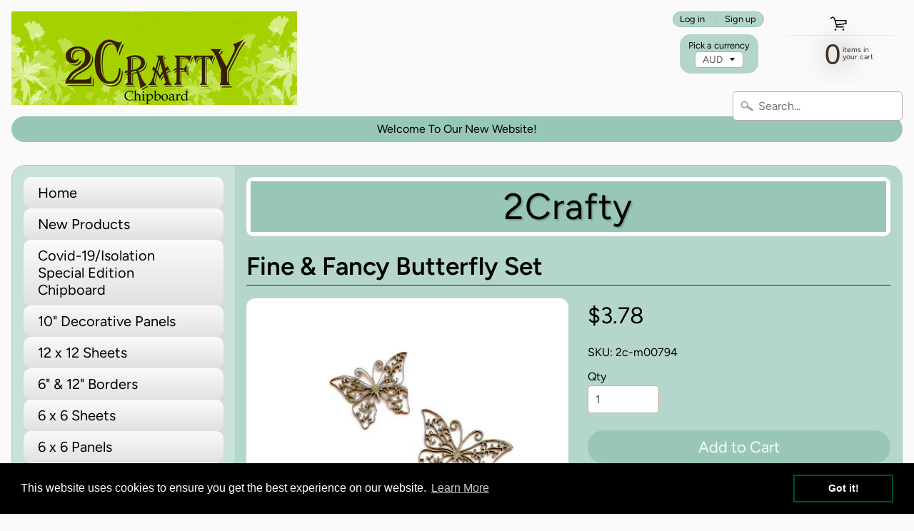

--- FILE ---
content_type: text/html; charset=utf-8
request_url: https://2crafty.com.au/products/fine-fancy-butterfly-set
body_size: 21357
content:
<!DOCTYPE html>
<html class="no-js" lang="en">
<head>
<meta charset="utf-8" />
<meta http-equiv="X-UA-Compatible" content="IE=edge" />  
<meta name="viewport" content="width=device-width, initial-scale=1.0, height=device-height, minimum-scale=1.0, user-scalable=0"> 
  

  <link rel="shortcut icon" href="//2crafty.com.au/cdn/shop/files/2crafy_2_32x32.jpg?v=1675307038" type="image/png">

  

  <link rel="apple-touch-icon" href="//2crafty.com.au/cdn/shop/files/2crafy_2_152x152.jpg?v=1675307038" type="image/png">
 


    <title>Fine &amp; Fancy Butterfly Set | 2CraftyAustralia</title> 





	<meta name="description" content="2Crafty Chipboard - 3pcs, approx. siz 6x4cm for the large." />


<link rel="canonical" href="https://2crafty.com.au/products/fine-fancy-butterfly-set" /> 

<!-- /snippets/social-meta-tags.liquid -->
<meta property="og:site_name" content="2CraftyAustralia">
<meta property="og:url" content="https://2crafty.com.au/products/fine-fancy-butterfly-set">
<meta property="og:title" content="Fine & Fancy Butterfly Set">
<meta property="og:type" content="product">
<meta property="og:description" content="2Crafty Chipboard - 3pcs, approx. siz 6x4cm for the large."><meta property="og:price:amount" content="3.78">
  <meta property="og:price:currency" content="AUD"><meta property="og:image" content="http://2crafty.com.au/cdn/shop/products/2c_fine_and_fancy_butterflies_1024x1024.jpg?v=1675397055">
<meta property="og:image:secure_url" content="https://2crafty.com.au/cdn/shop/products/2c_fine_and_fancy_butterflies_1024x1024.jpg?v=1675397055">

<meta name="twitter:site" content="@">
<meta name="twitter:card" content="summary_large_image">
<meta name="twitter:title" content="Fine & Fancy Butterfly Set">
<meta name="twitter:description" content="2Crafty Chipboard - 3pcs, approx. siz 6x4cm for the large.">


<link href="//2crafty.com.au/cdn/shop/t/3/assets/styles.scss.css?v=151413558135931775331759333101" rel="stylesheet" type="text/css" media="all" />  
  <!-- THIS IS MY CUSTOM CSS -->
  <link href="//2crafty.com.au/cdn/shop/t/3/assets/theme-custom.css?v=95645277422251594881677833456" rel="stylesheet" type="text/css" media="all" />
  <!-- END NEW CODE  -->

<script>
  window.Sunrise = window.Sunrise || {};
  Sunrise.strings = {
    add_to_cart: "Add to Cart",
    sold_out: "Out of stock",
    unavailable: "Unavailable",
    money_format_json: "${{amount}}",
    money_format: "${{amount}}",
    money_with_currency_format_json: "${{amount}} AUD",
    money_with_currency_format: "${{amount}} AUD",
    shop_currency: "AUD",
    locale: "en",
    locale_json: "en",
    customer_accounts_enabled: true,
    customer_logged_in: false
  };
</script>  
  
<!--[if (gt IE 9)|!(IE)]><!--><script src="//2crafty.com.au/cdn/shop/t/3/assets/lazysizes.js?v=11224823923325787921677833456" async="async"></script><!--<![endif]-->
<!--[if lte IE 9]><script src="//2crafty.com.au/cdn/shop/t/3/assets/lazysizes.js?v=11224823923325787921677833456"></script><![endif]-->

  

  
  <script src="//2crafty.com.au/cdn/shop/t/3/assets/vendor.js?v=76736052175140687101677833456" type="text/javascript"></script> 
  <script src="//2crafty.com.au/cdn/shop/t/3/assets/theme.js?v=112154083404489393651677834129" type="text/javascript"></script> 

<!-- "snippets/buddha-megamenu-before.liquid" was not rendered, the associated app was uninstalled -->
  <!-- "snippets/buddha-megamenu.liquid" was not rendered, the associated app was uninstalled -->
  <script>window.performance && window.performance.mark && window.performance.mark('shopify.content_for_header.start');</script><meta id="shopify-digital-wallet" name="shopify-digital-wallet" content="/71542079761/digital_wallets/dialog">
<meta name="shopify-checkout-api-token" content="4cee544f6052ba8e8e7db432efbd4e76">
<meta id="in-context-paypal-metadata" data-shop-id="71542079761" data-venmo-supported="false" data-environment="production" data-locale="en_US" data-paypal-v4="true" data-currency="AUD">
<link rel="alternate" type="application/json+oembed" href="https://2crafty.com.au/products/fine-fancy-butterfly-set.oembed">
<script async="async" src="/checkouts/internal/preloads.js?locale=en-AU"></script>
<script id="apple-pay-shop-capabilities" type="application/json">{"shopId":71542079761,"countryCode":"AU","currencyCode":"AUD","merchantCapabilities":["supports3DS"],"merchantId":"gid:\/\/shopify\/Shop\/71542079761","merchantName":"2CraftyAustralia","requiredBillingContactFields":["postalAddress","email","phone"],"requiredShippingContactFields":["postalAddress","email","phone"],"shippingType":"shipping","supportedNetworks":["visa","masterCard"],"total":{"type":"pending","label":"2CraftyAustralia","amount":"1.00"},"shopifyPaymentsEnabled":true,"supportsSubscriptions":true}</script>
<script id="shopify-features" type="application/json">{"accessToken":"4cee544f6052ba8e8e7db432efbd4e76","betas":["rich-media-storefront-analytics"],"domain":"2crafty.com.au","predictiveSearch":true,"shopId":71542079761,"locale":"en"}</script>
<script>var Shopify = Shopify || {};
Shopify.shop = "2-crafty-australia.myshopify.com";
Shopify.locale = "en";
Shopify.currency = {"active":"AUD","rate":"1.0"};
Shopify.country = "AU";
Shopify.theme = {"name":"Sunrise edited -- WPD","id":144683204881,"schema_name":"Sunrise","schema_version":"6.07.03","theme_store_id":null,"role":"main"};
Shopify.theme.handle = "null";
Shopify.theme.style = {"id":null,"handle":null};
Shopify.cdnHost = "2crafty.com.au/cdn";
Shopify.routes = Shopify.routes || {};
Shopify.routes.root = "/";</script>
<script type="module">!function(o){(o.Shopify=o.Shopify||{}).modules=!0}(window);</script>
<script>!function(o){function n(){var o=[];function n(){o.push(Array.prototype.slice.apply(arguments))}return n.q=o,n}var t=o.Shopify=o.Shopify||{};t.loadFeatures=n(),t.autoloadFeatures=n()}(window);</script>
<script id="shop-js-analytics" type="application/json">{"pageType":"product"}</script>
<script defer="defer" async type="module" src="//2crafty.com.au/cdn/shopifycloud/shop-js/modules/v2/client.init-shop-cart-sync_BN7fPSNr.en.esm.js"></script>
<script defer="defer" async type="module" src="//2crafty.com.au/cdn/shopifycloud/shop-js/modules/v2/chunk.common_Cbph3Kss.esm.js"></script>
<script defer="defer" async type="module" src="//2crafty.com.au/cdn/shopifycloud/shop-js/modules/v2/chunk.modal_DKumMAJ1.esm.js"></script>
<script type="module">
  await import("//2crafty.com.au/cdn/shopifycloud/shop-js/modules/v2/client.init-shop-cart-sync_BN7fPSNr.en.esm.js");
await import("//2crafty.com.au/cdn/shopifycloud/shop-js/modules/v2/chunk.common_Cbph3Kss.esm.js");
await import("//2crafty.com.au/cdn/shopifycloud/shop-js/modules/v2/chunk.modal_DKumMAJ1.esm.js");

  window.Shopify.SignInWithShop?.initShopCartSync?.({"fedCMEnabled":true,"windoidEnabled":true});

</script>
<script>(function() {
  var isLoaded = false;
  function asyncLoad() {
    if (isLoaded) return;
    isLoaded = true;
    var urls = ["https:\/\/cdn.shopify.com\/s\/files\/1\/0715\/4207\/9761\/t\/3\/assets\/booster_eu_cookie_71542079761.js?v=1677833456\u0026shop=2-crafty-australia.myshopify.com"];
    for (var i = 0; i < urls.length; i++) {
      var s = document.createElement('script');
      s.type = 'text/javascript';
      s.async = true;
      s.src = urls[i];
      var x = document.getElementsByTagName('script')[0];
      x.parentNode.insertBefore(s, x);
    }
  };
  if(window.attachEvent) {
    window.attachEvent('onload', asyncLoad);
  } else {
    window.addEventListener('load', asyncLoad, false);
  }
})();</script>
<script id="__st">var __st={"a":71542079761,"offset":39600,"reqid":"6623fec3-dc8f-40c3-a798-d5c9f9fb6719-1769760250","pageurl":"2crafty.com.au\/products\/fine-fancy-butterfly-set","u":"531c4796a692","p":"product","rtyp":"product","rid":8165386977553};</script>
<script>window.ShopifyPaypalV4VisibilityTracking = true;</script>
<script id="captcha-bootstrap">!function(){'use strict';const t='contact',e='account',n='new_comment',o=[[t,t],['blogs',n],['comments',n],[t,'customer']],c=[[e,'customer_login'],[e,'guest_login'],[e,'recover_customer_password'],[e,'create_customer']],r=t=>t.map((([t,e])=>`form[action*='/${t}']:not([data-nocaptcha='true']) input[name='form_type'][value='${e}']`)).join(','),a=t=>()=>t?[...document.querySelectorAll(t)].map((t=>t.form)):[];function s(){const t=[...o],e=r(t);return a(e)}const i='password',u='form_key',d=['recaptcha-v3-token','g-recaptcha-response','h-captcha-response',i],f=()=>{try{return window.sessionStorage}catch{return}},m='__shopify_v',_=t=>t.elements[u];function p(t,e,n=!1){try{const o=window.sessionStorage,c=JSON.parse(o.getItem(e)),{data:r}=function(t){const{data:e,action:n}=t;return t[m]||n?{data:e,action:n}:{data:t,action:n}}(c);for(const[e,n]of Object.entries(r))t.elements[e]&&(t.elements[e].value=n);n&&o.removeItem(e)}catch(o){console.error('form repopulation failed',{error:o})}}const l='form_type',E='cptcha';function T(t){t.dataset[E]=!0}const w=window,h=w.document,L='Shopify',v='ce_forms',y='captcha';let A=!1;((t,e)=>{const n=(g='f06e6c50-85a8-45c8-87d0-21a2b65856fe',I='https://cdn.shopify.com/shopifycloud/storefront-forms-hcaptcha/ce_storefront_forms_captcha_hcaptcha.v1.5.2.iife.js',D={infoText:'Protected by hCaptcha',privacyText:'Privacy',termsText:'Terms'},(t,e,n)=>{const o=w[L][v],c=o.bindForm;if(c)return c(t,g,e,D).then(n);var r;o.q.push([[t,g,e,D],n]),r=I,A||(h.body.append(Object.assign(h.createElement('script'),{id:'captcha-provider',async:!0,src:r})),A=!0)});var g,I,D;w[L]=w[L]||{},w[L][v]=w[L][v]||{},w[L][v].q=[],w[L][y]=w[L][y]||{},w[L][y].protect=function(t,e){n(t,void 0,e),T(t)},Object.freeze(w[L][y]),function(t,e,n,w,h,L){const[v,y,A,g]=function(t,e,n){const i=e?o:[],u=t?c:[],d=[...i,...u],f=r(d),m=r(i),_=r(d.filter((([t,e])=>n.includes(e))));return[a(f),a(m),a(_),s()]}(w,h,L),I=t=>{const e=t.target;return e instanceof HTMLFormElement?e:e&&e.form},D=t=>v().includes(t);t.addEventListener('submit',(t=>{const e=I(t);if(!e)return;const n=D(e)&&!e.dataset.hcaptchaBound&&!e.dataset.recaptchaBound,o=_(e),c=g().includes(e)&&(!o||!o.value);(n||c)&&t.preventDefault(),c&&!n&&(function(t){try{if(!f())return;!function(t){const e=f();if(!e)return;const n=_(t);if(!n)return;const o=n.value;o&&e.removeItem(o)}(t);const e=Array.from(Array(32),(()=>Math.random().toString(36)[2])).join('');!function(t,e){_(t)||t.append(Object.assign(document.createElement('input'),{type:'hidden',name:u})),t.elements[u].value=e}(t,e),function(t,e){const n=f();if(!n)return;const o=[...t.querySelectorAll(`input[type='${i}']`)].map((({name:t})=>t)),c=[...d,...o],r={};for(const[a,s]of new FormData(t).entries())c.includes(a)||(r[a]=s);n.setItem(e,JSON.stringify({[m]:1,action:t.action,data:r}))}(t,e)}catch(e){console.error('failed to persist form',e)}}(e),e.submit())}));const S=(t,e)=>{t&&!t.dataset[E]&&(n(t,e.some((e=>e===t))),T(t))};for(const o of['focusin','change'])t.addEventListener(o,(t=>{const e=I(t);D(e)&&S(e,y())}));const B=e.get('form_key'),M=e.get(l),P=B&&M;t.addEventListener('DOMContentLoaded',(()=>{const t=y();if(P)for(const e of t)e.elements[l].value===M&&p(e,B);[...new Set([...A(),...v().filter((t=>'true'===t.dataset.shopifyCaptcha))])].forEach((e=>S(e,t)))}))}(h,new URLSearchParams(w.location.search),n,t,e,['guest_login'])})(!0,!0)}();</script>
<script integrity="sha256-4kQ18oKyAcykRKYeNunJcIwy7WH5gtpwJnB7kiuLZ1E=" data-source-attribution="shopify.loadfeatures" defer="defer" src="//2crafty.com.au/cdn/shopifycloud/storefront/assets/storefront/load_feature-a0a9edcb.js" crossorigin="anonymous"></script>
<script data-source-attribution="shopify.dynamic_checkout.dynamic.init">var Shopify=Shopify||{};Shopify.PaymentButton=Shopify.PaymentButton||{isStorefrontPortableWallets:!0,init:function(){window.Shopify.PaymentButton.init=function(){};var t=document.createElement("script");t.src="https://2crafty.com.au/cdn/shopifycloud/portable-wallets/latest/portable-wallets.en.js",t.type="module",document.head.appendChild(t)}};
</script>
<script data-source-attribution="shopify.dynamic_checkout.buyer_consent">
  function portableWalletsHideBuyerConsent(e){var t=document.getElementById("shopify-buyer-consent"),n=document.getElementById("shopify-subscription-policy-button");t&&n&&(t.classList.add("hidden"),t.setAttribute("aria-hidden","true"),n.removeEventListener("click",e))}function portableWalletsShowBuyerConsent(e){var t=document.getElementById("shopify-buyer-consent"),n=document.getElementById("shopify-subscription-policy-button");t&&n&&(t.classList.remove("hidden"),t.removeAttribute("aria-hidden"),n.addEventListener("click",e))}window.Shopify?.PaymentButton&&(window.Shopify.PaymentButton.hideBuyerConsent=portableWalletsHideBuyerConsent,window.Shopify.PaymentButton.showBuyerConsent=portableWalletsShowBuyerConsent);
</script>
<script>
  function portableWalletsCleanup(e){e&&e.src&&console.error("Failed to load portable wallets script "+e.src);var t=document.querySelectorAll("shopify-accelerated-checkout .shopify-payment-button__skeleton, shopify-accelerated-checkout-cart .wallet-cart-button__skeleton"),e=document.getElementById("shopify-buyer-consent");for(let e=0;e<t.length;e++)t[e].remove();e&&e.remove()}function portableWalletsNotLoadedAsModule(e){e instanceof ErrorEvent&&"string"==typeof e.message&&e.message.includes("import.meta")&&"string"==typeof e.filename&&e.filename.includes("portable-wallets")&&(window.removeEventListener("error",portableWalletsNotLoadedAsModule),window.Shopify.PaymentButton.failedToLoad=e,"loading"===document.readyState?document.addEventListener("DOMContentLoaded",window.Shopify.PaymentButton.init):window.Shopify.PaymentButton.init())}window.addEventListener("error",portableWalletsNotLoadedAsModule);
</script>

<script type="module" src="https://2crafty.com.au/cdn/shopifycloud/portable-wallets/latest/portable-wallets.en.js" onError="portableWalletsCleanup(this)" crossorigin="anonymous"></script>
<script nomodule>
  document.addEventListener("DOMContentLoaded", portableWalletsCleanup);
</script>

<link id="shopify-accelerated-checkout-styles" rel="stylesheet" media="screen" href="https://2crafty.com.au/cdn/shopifycloud/portable-wallets/latest/accelerated-checkout-backwards-compat.css" crossorigin="anonymous">
<style id="shopify-accelerated-checkout-cart">
        #shopify-buyer-consent {
  margin-top: 1em;
  display: inline-block;
  width: 100%;
}

#shopify-buyer-consent.hidden {
  display: none;
}

#shopify-subscription-policy-button {
  background: none;
  border: none;
  padding: 0;
  text-decoration: underline;
  font-size: inherit;
  cursor: pointer;
}

#shopify-subscription-policy-button::before {
  box-shadow: none;
}

      </style>
<script id="sections-script" data-sections="product-recommendations" defer="defer" src="//2crafty.com.au/cdn/shop/t/3/compiled_assets/scripts.js?v=157"></script>
<script>window.performance && window.performance.mark && window.performance.mark('shopify.content_for_header.end');</script>
<script src="https://cdn.shopify.com/extensions/8d2c31d3-a828-4daf-820f-80b7f8e01c39/nova-eu-cookie-bar-gdpr-4/assets/nova-cookie-app-embed.js" type="text/javascript" defer="defer"></script>
<link href="https://cdn.shopify.com/extensions/8d2c31d3-a828-4daf-820f-80b7f8e01c39/nova-eu-cookie-bar-gdpr-4/assets/nova-cookie.css" rel="stylesheet" type="text/css" media="all">
<link href="https://monorail-edge.shopifysvc.com" rel="dns-prefetch">
<script>(function(){if ("sendBeacon" in navigator && "performance" in window) {try {var session_token_from_headers = performance.getEntriesByType('navigation')[0].serverTiming.find(x => x.name == '_s').description;} catch {var session_token_from_headers = undefined;}var session_cookie_matches = document.cookie.match(/_shopify_s=([^;]*)/);var session_token_from_cookie = session_cookie_matches && session_cookie_matches.length === 2 ? session_cookie_matches[1] : "";var session_token = session_token_from_headers || session_token_from_cookie || "";function handle_abandonment_event(e) {var entries = performance.getEntries().filter(function(entry) {return /monorail-edge.shopifysvc.com/.test(entry.name);});if (!window.abandonment_tracked && entries.length === 0) {window.abandonment_tracked = true;var currentMs = Date.now();var navigation_start = performance.timing.navigationStart;var payload = {shop_id: 71542079761,url: window.location.href,navigation_start,duration: currentMs - navigation_start,session_token,page_type: "product"};window.navigator.sendBeacon("https://monorail-edge.shopifysvc.com/v1/produce", JSON.stringify({schema_id: "online_store_buyer_site_abandonment/1.1",payload: payload,metadata: {event_created_at_ms: currentMs,event_sent_at_ms: currentMs}}));}}window.addEventListener('pagehide', handle_abandonment_event);}}());</script>
<script id="web-pixels-manager-setup">(function e(e,d,r,n,o){if(void 0===o&&(o={}),!Boolean(null===(a=null===(i=window.Shopify)||void 0===i?void 0:i.analytics)||void 0===a?void 0:a.replayQueue)){var i,a;window.Shopify=window.Shopify||{};var t=window.Shopify;t.analytics=t.analytics||{};var s=t.analytics;s.replayQueue=[],s.publish=function(e,d,r){return s.replayQueue.push([e,d,r]),!0};try{self.performance.mark("wpm:start")}catch(e){}var l=function(){var e={modern:/Edge?\/(1{2}[4-9]|1[2-9]\d|[2-9]\d{2}|\d{4,})\.\d+(\.\d+|)|Firefox\/(1{2}[4-9]|1[2-9]\d|[2-9]\d{2}|\d{4,})\.\d+(\.\d+|)|Chrom(ium|e)\/(9{2}|\d{3,})\.\d+(\.\d+|)|(Maci|X1{2}).+ Version\/(15\.\d+|(1[6-9]|[2-9]\d|\d{3,})\.\d+)([,.]\d+|)( \(\w+\)|)( Mobile\/\w+|) Safari\/|Chrome.+OPR\/(9{2}|\d{3,})\.\d+\.\d+|(CPU[ +]OS|iPhone[ +]OS|CPU[ +]iPhone|CPU IPhone OS|CPU iPad OS)[ +]+(15[._]\d+|(1[6-9]|[2-9]\d|\d{3,})[._]\d+)([._]\d+|)|Android:?[ /-](13[3-9]|1[4-9]\d|[2-9]\d{2}|\d{4,})(\.\d+|)(\.\d+|)|Android.+Firefox\/(13[5-9]|1[4-9]\d|[2-9]\d{2}|\d{4,})\.\d+(\.\d+|)|Android.+Chrom(ium|e)\/(13[3-9]|1[4-9]\d|[2-9]\d{2}|\d{4,})\.\d+(\.\d+|)|SamsungBrowser\/([2-9]\d|\d{3,})\.\d+/,legacy:/Edge?\/(1[6-9]|[2-9]\d|\d{3,})\.\d+(\.\d+|)|Firefox\/(5[4-9]|[6-9]\d|\d{3,})\.\d+(\.\d+|)|Chrom(ium|e)\/(5[1-9]|[6-9]\d|\d{3,})\.\d+(\.\d+|)([\d.]+$|.*Safari\/(?![\d.]+ Edge\/[\d.]+$))|(Maci|X1{2}).+ Version\/(10\.\d+|(1[1-9]|[2-9]\d|\d{3,})\.\d+)([,.]\d+|)( \(\w+\)|)( Mobile\/\w+|) Safari\/|Chrome.+OPR\/(3[89]|[4-9]\d|\d{3,})\.\d+\.\d+|(CPU[ +]OS|iPhone[ +]OS|CPU[ +]iPhone|CPU IPhone OS|CPU iPad OS)[ +]+(10[._]\d+|(1[1-9]|[2-9]\d|\d{3,})[._]\d+)([._]\d+|)|Android:?[ /-](13[3-9]|1[4-9]\d|[2-9]\d{2}|\d{4,})(\.\d+|)(\.\d+|)|Mobile Safari.+OPR\/([89]\d|\d{3,})\.\d+\.\d+|Android.+Firefox\/(13[5-9]|1[4-9]\d|[2-9]\d{2}|\d{4,})\.\d+(\.\d+|)|Android.+Chrom(ium|e)\/(13[3-9]|1[4-9]\d|[2-9]\d{2}|\d{4,})\.\d+(\.\d+|)|Android.+(UC? ?Browser|UCWEB|U3)[ /]?(15\.([5-9]|\d{2,})|(1[6-9]|[2-9]\d|\d{3,})\.\d+)\.\d+|SamsungBrowser\/(5\.\d+|([6-9]|\d{2,})\.\d+)|Android.+MQ{2}Browser\/(14(\.(9|\d{2,})|)|(1[5-9]|[2-9]\d|\d{3,})(\.\d+|))(\.\d+|)|K[Aa][Ii]OS\/(3\.\d+|([4-9]|\d{2,})\.\d+)(\.\d+|)/},d=e.modern,r=e.legacy,n=navigator.userAgent;return n.match(d)?"modern":n.match(r)?"legacy":"unknown"}(),u="modern"===l?"modern":"legacy",c=(null!=n?n:{modern:"",legacy:""})[u],f=function(e){return[e.baseUrl,"/wpm","/b",e.hashVersion,"modern"===e.buildTarget?"m":"l",".js"].join("")}({baseUrl:d,hashVersion:r,buildTarget:u}),m=function(e){var d=e.version,r=e.bundleTarget,n=e.surface,o=e.pageUrl,i=e.monorailEndpoint;return{emit:function(e){var a=e.status,t=e.errorMsg,s=(new Date).getTime(),l=JSON.stringify({metadata:{event_sent_at_ms:s},events:[{schema_id:"web_pixels_manager_load/3.1",payload:{version:d,bundle_target:r,page_url:o,status:a,surface:n,error_msg:t},metadata:{event_created_at_ms:s}}]});if(!i)return console&&console.warn&&console.warn("[Web Pixels Manager] No Monorail endpoint provided, skipping logging."),!1;try{return self.navigator.sendBeacon.bind(self.navigator)(i,l)}catch(e){}var u=new XMLHttpRequest;try{return u.open("POST",i,!0),u.setRequestHeader("Content-Type","text/plain"),u.send(l),!0}catch(e){return console&&console.warn&&console.warn("[Web Pixels Manager] Got an unhandled error while logging to Monorail."),!1}}}}({version:r,bundleTarget:l,surface:e.surface,pageUrl:self.location.href,monorailEndpoint:e.monorailEndpoint});try{o.browserTarget=l,function(e){var d=e.src,r=e.async,n=void 0===r||r,o=e.onload,i=e.onerror,a=e.sri,t=e.scriptDataAttributes,s=void 0===t?{}:t,l=document.createElement("script"),u=document.querySelector("head"),c=document.querySelector("body");if(l.async=n,l.src=d,a&&(l.integrity=a,l.crossOrigin="anonymous"),s)for(var f in s)if(Object.prototype.hasOwnProperty.call(s,f))try{l.dataset[f]=s[f]}catch(e){}if(o&&l.addEventListener("load",o),i&&l.addEventListener("error",i),u)u.appendChild(l);else{if(!c)throw new Error("Did not find a head or body element to append the script");c.appendChild(l)}}({src:f,async:!0,onload:function(){if(!function(){var e,d;return Boolean(null===(d=null===(e=window.Shopify)||void 0===e?void 0:e.analytics)||void 0===d?void 0:d.initialized)}()){var d=window.webPixelsManager.init(e)||void 0;if(d){var r=window.Shopify.analytics;r.replayQueue.forEach((function(e){var r=e[0],n=e[1],o=e[2];d.publishCustomEvent(r,n,o)})),r.replayQueue=[],r.publish=d.publishCustomEvent,r.visitor=d.visitor,r.initialized=!0}}},onerror:function(){return m.emit({status:"failed",errorMsg:"".concat(f," has failed to load")})},sri:function(e){var d=/^sha384-[A-Za-z0-9+/=]+$/;return"string"==typeof e&&d.test(e)}(c)?c:"",scriptDataAttributes:o}),m.emit({status:"loading"})}catch(e){m.emit({status:"failed",errorMsg:(null==e?void 0:e.message)||"Unknown error"})}}})({shopId: 71542079761,storefrontBaseUrl: "https://2crafty.com.au",extensionsBaseUrl: "https://extensions.shopifycdn.com/cdn/shopifycloud/web-pixels-manager",monorailEndpoint: "https://monorail-edge.shopifysvc.com/unstable/produce_batch",surface: "storefront-renderer",enabledBetaFlags: ["2dca8a86"],webPixelsConfigList: [{"id":"713064721","configuration":"{\"config\":\"{\\\"pixel_id\\\":\\\"G-CPNXTVH4H6\\\",\\\"gtag_events\\\":[{\\\"type\\\":\\\"purchase\\\",\\\"action_label\\\":\\\"G-CPNXTVH4H6\\\"},{\\\"type\\\":\\\"page_view\\\",\\\"action_label\\\":\\\"G-CPNXTVH4H6\\\"},{\\\"type\\\":\\\"view_item\\\",\\\"action_label\\\":\\\"G-CPNXTVH4H6\\\"},{\\\"type\\\":\\\"search\\\",\\\"action_label\\\":\\\"G-CPNXTVH4H6\\\"},{\\\"type\\\":\\\"add_to_cart\\\",\\\"action_label\\\":\\\"G-CPNXTVH4H6\\\"},{\\\"type\\\":\\\"begin_checkout\\\",\\\"action_label\\\":\\\"G-CPNXTVH4H6\\\"},{\\\"type\\\":\\\"add_payment_info\\\",\\\"action_label\\\":\\\"G-CPNXTVH4H6\\\"}],\\\"enable_monitoring_mode\\\":false}\"}","eventPayloadVersion":"v1","runtimeContext":"OPEN","scriptVersion":"b2a88bafab3e21179ed38636efcd8a93","type":"APP","apiClientId":1780363,"privacyPurposes":[],"dataSharingAdjustments":{"protectedCustomerApprovalScopes":["read_customer_address","read_customer_email","read_customer_name","read_customer_personal_data","read_customer_phone"]}},{"id":"shopify-app-pixel","configuration":"{}","eventPayloadVersion":"v1","runtimeContext":"STRICT","scriptVersion":"0450","apiClientId":"shopify-pixel","type":"APP","privacyPurposes":["ANALYTICS","MARKETING"]},{"id":"shopify-custom-pixel","eventPayloadVersion":"v1","runtimeContext":"LAX","scriptVersion":"0450","apiClientId":"shopify-pixel","type":"CUSTOM","privacyPurposes":["ANALYTICS","MARKETING"]}],isMerchantRequest: false,initData: {"shop":{"name":"2CraftyAustralia","paymentSettings":{"currencyCode":"AUD"},"myshopifyDomain":"2-crafty-australia.myshopify.com","countryCode":"AU","storefrontUrl":"https:\/\/2crafty.com.au"},"customer":null,"cart":null,"checkout":null,"productVariants":[{"price":{"amount":3.78,"currencyCode":"AUD"},"product":{"title":"Fine \u0026 Fancy Butterfly Set","vendor":"2 Crafty","id":"8165386977553","untranslatedTitle":"Fine \u0026 Fancy Butterfly Set","url":"\/products\/fine-fancy-butterfly-set","type":"2 Crafty Chipboard"},"id":"44466370019601","image":{"src":"\/\/2crafty.com.au\/cdn\/shop\/products\/2c_fine_and_fancy_butterflies.jpg?v=1675397055"},"sku":"2c-m00794","title":"Default Title","untranslatedTitle":"Default Title"}],"purchasingCompany":null},},"https://2crafty.com.au/cdn","1d2a099fw23dfb22ep557258f5m7a2edbae",{"modern":"","legacy":""},{"shopId":"71542079761","storefrontBaseUrl":"https:\/\/2crafty.com.au","extensionBaseUrl":"https:\/\/extensions.shopifycdn.com\/cdn\/shopifycloud\/web-pixels-manager","surface":"storefront-renderer","enabledBetaFlags":"[\"2dca8a86\"]","isMerchantRequest":"false","hashVersion":"1d2a099fw23dfb22ep557258f5m7a2edbae","publish":"custom","events":"[[\"page_viewed\",{}],[\"product_viewed\",{\"productVariant\":{\"price\":{\"amount\":3.78,\"currencyCode\":\"AUD\"},\"product\":{\"title\":\"Fine \u0026 Fancy Butterfly Set\",\"vendor\":\"2 Crafty\",\"id\":\"8165386977553\",\"untranslatedTitle\":\"Fine \u0026 Fancy Butterfly Set\",\"url\":\"\/products\/fine-fancy-butterfly-set\",\"type\":\"2 Crafty Chipboard\"},\"id\":\"44466370019601\",\"image\":{\"src\":\"\/\/2crafty.com.au\/cdn\/shop\/products\/2c_fine_and_fancy_butterflies.jpg?v=1675397055\"},\"sku\":\"2c-m00794\",\"title\":\"Default Title\",\"untranslatedTitle\":\"Default Title\"}}]]"});</script><script>
  window.ShopifyAnalytics = window.ShopifyAnalytics || {};
  window.ShopifyAnalytics.meta = window.ShopifyAnalytics.meta || {};
  window.ShopifyAnalytics.meta.currency = 'AUD';
  var meta = {"product":{"id":8165386977553,"gid":"gid:\/\/shopify\/Product\/8165386977553","vendor":"2 Crafty","type":"2 Crafty Chipboard","handle":"fine-fancy-butterfly-set","variants":[{"id":44466370019601,"price":378,"name":"Fine \u0026 Fancy Butterfly Set","public_title":null,"sku":"2c-m00794"}],"remote":false},"page":{"pageType":"product","resourceType":"product","resourceId":8165386977553,"requestId":"6623fec3-dc8f-40c3-a798-d5c9f9fb6719-1769760250"}};
  for (var attr in meta) {
    window.ShopifyAnalytics.meta[attr] = meta[attr];
  }
</script>
<script class="analytics">
  (function () {
    var customDocumentWrite = function(content) {
      var jquery = null;

      if (window.jQuery) {
        jquery = window.jQuery;
      } else if (window.Checkout && window.Checkout.$) {
        jquery = window.Checkout.$;
      }

      if (jquery) {
        jquery('body').append(content);
      }
    };

    var hasLoggedConversion = function(token) {
      if (token) {
        return document.cookie.indexOf('loggedConversion=' + token) !== -1;
      }
      return false;
    }

    var setCookieIfConversion = function(token) {
      if (token) {
        var twoMonthsFromNow = new Date(Date.now());
        twoMonthsFromNow.setMonth(twoMonthsFromNow.getMonth() + 2);

        document.cookie = 'loggedConversion=' + token + '; expires=' + twoMonthsFromNow;
      }
    }

    var trekkie = window.ShopifyAnalytics.lib = window.trekkie = window.trekkie || [];
    if (trekkie.integrations) {
      return;
    }
    trekkie.methods = [
      'identify',
      'page',
      'ready',
      'track',
      'trackForm',
      'trackLink'
    ];
    trekkie.factory = function(method) {
      return function() {
        var args = Array.prototype.slice.call(arguments);
        args.unshift(method);
        trekkie.push(args);
        return trekkie;
      };
    };
    for (var i = 0; i < trekkie.methods.length; i++) {
      var key = trekkie.methods[i];
      trekkie[key] = trekkie.factory(key);
    }
    trekkie.load = function(config) {
      trekkie.config = config || {};
      trekkie.config.initialDocumentCookie = document.cookie;
      var first = document.getElementsByTagName('script')[0];
      var script = document.createElement('script');
      script.type = 'text/javascript';
      script.onerror = function(e) {
        var scriptFallback = document.createElement('script');
        scriptFallback.type = 'text/javascript';
        scriptFallback.onerror = function(error) {
                var Monorail = {
      produce: function produce(monorailDomain, schemaId, payload) {
        var currentMs = new Date().getTime();
        var event = {
          schema_id: schemaId,
          payload: payload,
          metadata: {
            event_created_at_ms: currentMs,
            event_sent_at_ms: currentMs
          }
        };
        return Monorail.sendRequest("https://" + monorailDomain + "/v1/produce", JSON.stringify(event));
      },
      sendRequest: function sendRequest(endpointUrl, payload) {
        // Try the sendBeacon API
        if (window && window.navigator && typeof window.navigator.sendBeacon === 'function' && typeof window.Blob === 'function' && !Monorail.isIos12()) {
          var blobData = new window.Blob([payload], {
            type: 'text/plain'
          });

          if (window.navigator.sendBeacon(endpointUrl, blobData)) {
            return true;
          } // sendBeacon was not successful

        } // XHR beacon

        var xhr = new XMLHttpRequest();

        try {
          xhr.open('POST', endpointUrl);
          xhr.setRequestHeader('Content-Type', 'text/plain');
          xhr.send(payload);
        } catch (e) {
          console.log(e);
        }

        return false;
      },
      isIos12: function isIos12() {
        return window.navigator.userAgent.lastIndexOf('iPhone; CPU iPhone OS 12_') !== -1 || window.navigator.userAgent.lastIndexOf('iPad; CPU OS 12_') !== -1;
      }
    };
    Monorail.produce('monorail-edge.shopifysvc.com',
      'trekkie_storefront_load_errors/1.1',
      {shop_id: 71542079761,
      theme_id: 144683204881,
      app_name: "storefront",
      context_url: window.location.href,
      source_url: "//2crafty.com.au/cdn/s/trekkie.storefront.c59ea00e0474b293ae6629561379568a2d7c4bba.min.js"});

        };
        scriptFallback.async = true;
        scriptFallback.src = '//2crafty.com.au/cdn/s/trekkie.storefront.c59ea00e0474b293ae6629561379568a2d7c4bba.min.js';
        first.parentNode.insertBefore(scriptFallback, first);
      };
      script.async = true;
      script.src = '//2crafty.com.au/cdn/s/trekkie.storefront.c59ea00e0474b293ae6629561379568a2d7c4bba.min.js';
      first.parentNode.insertBefore(script, first);
    };
    trekkie.load(
      {"Trekkie":{"appName":"storefront","development":false,"defaultAttributes":{"shopId":71542079761,"isMerchantRequest":null,"themeId":144683204881,"themeCityHash":"2549662448429966710","contentLanguage":"en","currency":"AUD","eventMetadataId":"c112508b-d96f-4319-b82f-7e21d1458b8f"},"isServerSideCookieWritingEnabled":true,"monorailRegion":"shop_domain","enabledBetaFlags":["65f19447","b5387b81"]},"Session Attribution":{},"S2S":{"facebookCapiEnabled":false,"source":"trekkie-storefront-renderer","apiClientId":580111}}
    );

    var loaded = false;
    trekkie.ready(function() {
      if (loaded) return;
      loaded = true;

      window.ShopifyAnalytics.lib = window.trekkie;

      var originalDocumentWrite = document.write;
      document.write = customDocumentWrite;
      try { window.ShopifyAnalytics.merchantGoogleAnalytics.call(this); } catch(error) {};
      document.write = originalDocumentWrite;

      window.ShopifyAnalytics.lib.page(null,{"pageType":"product","resourceType":"product","resourceId":8165386977553,"requestId":"6623fec3-dc8f-40c3-a798-d5c9f9fb6719-1769760250","shopifyEmitted":true});

      var match = window.location.pathname.match(/checkouts\/(.+)\/(thank_you|post_purchase)/)
      var token = match? match[1]: undefined;
      if (!hasLoggedConversion(token)) {
        setCookieIfConversion(token);
        window.ShopifyAnalytics.lib.track("Viewed Product",{"currency":"AUD","variantId":44466370019601,"productId":8165386977553,"productGid":"gid:\/\/shopify\/Product\/8165386977553","name":"Fine \u0026 Fancy Butterfly Set","price":"3.78","sku":"2c-m00794","brand":"2 Crafty","variant":null,"category":"2 Crafty Chipboard","nonInteraction":true,"remote":false},undefined,undefined,{"shopifyEmitted":true});
      window.ShopifyAnalytics.lib.track("monorail:\/\/trekkie_storefront_viewed_product\/1.1",{"currency":"AUD","variantId":44466370019601,"productId":8165386977553,"productGid":"gid:\/\/shopify\/Product\/8165386977553","name":"Fine \u0026 Fancy Butterfly Set","price":"3.78","sku":"2c-m00794","brand":"2 Crafty","variant":null,"category":"2 Crafty Chipboard","nonInteraction":true,"remote":false,"referer":"https:\/\/2crafty.com.au\/products\/fine-fancy-butterfly-set"});
      }
    });


        var eventsListenerScript = document.createElement('script');
        eventsListenerScript.async = true;
        eventsListenerScript.src = "//2crafty.com.au/cdn/shopifycloud/storefront/assets/shop_events_listener-3da45d37.js";
        document.getElementsByTagName('head')[0].appendChild(eventsListenerScript);

})();</script>
<script
  defer
  src="https://2crafty.com.au/cdn/shopifycloud/perf-kit/shopify-perf-kit-3.1.0.min.js"
  data-application="storefront-renderer"
  data-shop-id="71542079761"
  data-render-region="gcp-us-central1"
  data-page-type="product"
  data-theme-instance-id="144683204881"
  data-theme-name="Sunrise"
  data-theme-version="6.07.03"
  data-monorail-region="shop_domain"
  data-resource-timing-sampling-rate="10"
  data-shs="true"
  data-shs-beacon="true"
  data-shs-export-with-fetch="true"
  data-shs-logs-sample-rate="1"
  data-shs-beacon-endpoint="https://2crafty.com.au/api/collect"
></script>
</head>

<body id="product" data-curr-format="${{amount}}" data-shop-currency="AUD">
  <!-- "snippets/buddha-megamenu-wireframe.liquid" was not rendered, the associated app was uninstalled -->
  <div id="site-wrap">
    <header id="header" class="clearfix" role="banner">  
      <div id="shopify-section-header" class="shopify-section"><style>
#header .logo.img-logo a{max-width:400px;display:inline-block;line-height:1;vertical-align:bottom;} 
#header .logo.img-logo,#header .logo.img-logo h1{font-size:1em;}
.logo.textonly h1,.logo.textonly a{font-size:20px;line-height:1;} 
.logo.textonly a{display:inline-block;}
.top-menu a{font-size:14px;}
.logo.show-header-text{text-align:right;overflow:hidden;}
.logo.show-header-text .logo-wrap{float:left;text-align:left;width:auto;max-width:50%;}
.logo.show-header-text img{max-height:200px;}
.header-text{width:50%;max-width:50%;display:inline-block;padding:10px;text-align:right;}
.header-text p{color:#333333;margin:0;font-size:14px;line-height:1.2;}
.flexbox.flexwrap .logo.show-header-text,
.no-js .logo.show-header-text{display:flex;align-items:center;justify-content:center;}
.flexbox.flexwrap .logo.show-header-text .header-text,
.no-js .logo.show-header-text .header-text{max-width:100%;flex:1 1 auto;}
#header .announcement-bar{margin:1em 0 1em 0;border-radius:20px;line-height:1;background:#98c7ba;color:#000000;padding:10px;font-size:16px;width:100%;}
#header .announcement-bar a{color:#000000;}
@media (min-width: 30em){
.header-text p{font-size:16px;}
}
@media (max-width: 30em){
#header .announcement-bar{display:none;}
}
@media (min-width: 50em){
.header-text{text-align:center;}
.logo.textonly h1,.logo.textonly a{font-size:48px;}
.logo.textonly a{display:inline-block;padding:0.15em 0;}
}
</style>

<div class="row clearfix">
  <div class="logo img-logo">
      
    <div class='logo-wrap'>
    <a class="newfont" href="/" title="2CraftyAustralia">
    
      
      <img src="//2crafty.com.au/cdn/shop/files/2crafy_1_400x.jpg?v=1675306522"
      srcset="//2crafty.com.au/cdn/shop/files/2crafy_1_400x.jpg?v=1675306522 1x, //2crafty.com.au/cdn/shop/files/2crafy_1_400x@2x.jpg?v=1675306522 2x"
      alt="2CraftyAustralia"
      itemprop="logo">
    
    </a>
    </div>  
    
  </div>

  
    <div class="login-top hide-mobile">
      
        <a href="/account/login">Log in</a> | <a href="/account/register">Sign up</a>
                  
    </div>
             

  <div class="cart-info hide-mobile">
    <a href="/cart"><em>0</em> <span>items in your cart</span></a>
  </div>
  
</div>


  
    <div class="announcement-bar">
      
      <span>Welcome To Our New Website!</span>
      
    </div>
  












<nav class="off-canvas-navigation show-mobile newfont js">
  <a href="#menu" class="menu-button"><svg xmlns="http://www.w3.org/2000/svg" width="24" height="24" viewBox="0 0 24 24"><path d="M24 6h-24v-4h24v4zm0 4h-24v4h24v-4zm0 8h-24v4h24v-4z"/></svg>
<span> Menu</span></a>         
  
    <a href="/account" class="menu-user"><svg xmlns="http://www.w3.org/2000/svg" width="24" height="24" viewBox="0 0 24 24"><path d="M20.822 18.096c-3.439-.794-6.64-1.49-5.09-4.418 4.72-8.912 1.251-13.678-3.732-13.678-5.082 0-8.464 4.949-3.732 13.678 1.597 2.945-1.725 3.641-5.09 4.418-3.073.71-3.188 2.236-3.178 4.904l.004 1h23.99l.004-.969c.012-2.688-.092-4.222-3.176-4.935z"/></svg>
<span> Account</span></a>        
  
  <a href="/cart" class="menu-cart"><svg xmlns="http://www.w3.org/2000/svg" width="24" height="24" viewBox="0 0 24 24"><path d="M10 19.5c0 .829-.672 1.5-1.5 1.5s-1.5-.671-1.5-1.5c0-.828.672-1.5 1.5-1.5s1.5.672 1.5 1.5zm3.5-1.5c-.828 0-1.5.671-1.5 1.5s.672 1.5 1.5 1.5 1.5-.671 1.5-1.5c0-.828-.672-1.5-1.5-1.5zm1.336-5l1.977-7h-16.813l2.938 7h11.898zm4.969-10l-3.432 12h-12.597l.839 2h13.239l3.474-12h1.929l.743-2h-4.195z"/></svg>
 <span> Cart</span></a>  
  <a href="/search" class="menu-search"><svg xmlns="http://www.w3.org/2000/svg" width="24" height="24" viewBox="0 0 24 24"><path d="M23.111 20.058l-4.977-4.977c.965-1.52 1.523-3.322 1.523-5.251 0-5.42-4.409-9.83-9.829-9.83-5.42 0-9.828 4.41-9.828 9.83s4.408 9.83 9.829 9.83c1.834 0 3.552-.505 5.022-1.383l5.021 5.021c2.144 2.141 5.384-1.096 3.239-3.24zm-20.064-10.228c0-3.739 3.043-6.782 6.782-6.782s6.782 3.042 6.782 6.782-3.043 6.782-6.782 6.782-6.782-3.043-6.782-6.782zm2.01-1.764c1.984-4.599 8.664-4.066 9.922.749-2.534-2.974-6.993-3.294-9.922-.749z"/></svg>
</a>
  
    <a href="#currency" class="menu-currency"><span>AUD</span></a>
  
</nav> 

<div id="header-search">
  <form role="search" method="get" action="/search" class="search-form">
      <fieldset>
      <input type="text" placeholder="Search..." name="q" id="search-input">
      <button type="submit" class="button">Search</button>
      </fieldset>
  </form> 
</div>


</div>
      
<div class="curr-switcher js">
<label for="currencies">Pick a currency</label>
<select id="currencies" name="currencies">
  
  
  <option value="AUD">AUD</option>
  
    
    <option value="GBP">GBP</option>
    
  
    
    <option value="CAD">CAD</option>
    
  
    
    <option value="USD">USD</option>
    
  
    
    <option value="EUR">EUR</option>
    
  
</select>
<span class="close-currency-box">X</span>
</div>


    </header>

    <div id="content">
      <div id="shopify-section-sidebar" class="shopify-section">
<style>
  #side-menu a.newfont{font-size:20px;}
</style>
<section role="complementary" id="sidebar" data-menuchosen="main-menu" data-section-id="sidebar" data-section-type="sidebar" data-keep-open="true">
  <nav id="menu" role="navigation" aria-labelledby="Side menu">
    <form role="search" method="get" action="/search" class="search-form">
      <fieldset>
      <input type="text" placeholder="Search..." name="q" id="search-input">
      <button type="submit" class="button">Search</button>
      </fieldset>
    </form>          

    <ul id="side-menu">
    



   <div class="original-menu">
      
        <li class="">
          <a class="newfont" href="/">Home</a>
          
        </li> 
      
        <li class="">
          <a class="newfont" href="/collections/new-products">New Products</a>
          
        </li> 
      
        <li class="">
          <a class="newfont" href="/collections/covid-19-isolation-special-edition-chipboard">Covid-19/Isolation Special Edition Chipboard</a>
          
        </li> 
      
        <li class="">
          <a class="newfont" href="/collections/10-decorative-panels">10&quot; Decorative Panels</a>
          
        </li> 
      
        <li class="">
          <a class="newfont" href="/collections/12-x-12-sheets">12 x 12 Sheets</a>
          
        </li> 
      
        <li class="">
          <a class="newfont" href="/collections/12-x-12-single-borders">6&quot; &amp; 12&quot; Borders</a>
          
        </li> 
      
        <li class="">
          <a class="newfont" href="/collections/6-x-6-sheets">6 x 6 Sheets</a>
          
        </li> 
      
        <li class="">
          <a class="newfont" href="/collections/6-x-6-panels">6 x 6 Panels</a>
          
        </li> 
      
        <li class="">
          <a class="newfont" href="/collections/anzac-themed-sets">Anzac Themed Sets</a>
          
        </li> 
      
        <li class="">
          <a class="newfont" href="/collections/christmas-themed">Christmas Themed</a>
          
        </li> 
      
        <li class="">
          <a class="newfont" href="/collections/corners">Corners</a>
          
        </li> 
      
        <li class="">
          <a class="newfont" href="/collections/easter">Easter Themed Products</a>
          
        </li> 
      
        <li class="">
          <a class="newfont" href="/collections/frames">Frames</a>
          
        </li> 
      
        <li class="">
          <a class="newfont" href="/collections/graphic-wordlets">Graphic Wordlets</a>
          
        </li> 
      
        <li class="">
          <a class="newfont" href="/collections/halloween-themed-chipboard">Halloween Themed Chipboard</a>
          
        </li> 
      
        <li class="">
          <a class="newfont" href="/collections/individual-words">Individual Words</a>
          
        </li> 
      
        <li class="">
          <a class="newfont" href="/collections/minis-atc-card-embellishments">Minis, ATC &amp; Card Embellishments</a>
          
        </li> 
      
        <li class="has-sub level-1 original-li">
          <a class="newfont top-link" href="/collections/multi-packs">Multi Packs<button class="dropdown-toggle" aria-haspopup="true" aria-expanded="false"><span class="screen-reader-text">Expand child menu</span></button></a>
          
            <ul class="animated">
              
                <li class="">
                  <a class="" href="/collections/animals-birds-creatures">Animals/Birds/Creatures</a>
                  
                </li>
              
                <li class="">
                  <a class="" href="/collections/arrows-icons">Arrows/Icons</a>
                  
                </li>
              
                <li class="">
                  <a class="" href="/collections/clocks-keys-locks">Clocks/Keys &amp; Locks</a>
                  
                </li>
              
                <li class="">
                  <a class="" href="/collections/decorative-bits-pieces">Decorative Bits &amp; Pieces</a>
                  
                </li>
              
                <li class="">
                  <a class="" href="/collections/doily-mandala">Doily &amp; Mandala</a>
                  
                </li>
              
                <li class="">
                  <a class="" href="/collections/feathers">Feathers</a>
                  
                </li>
              
                <li class="">
                  <a class="" href="/collections/flowers-foliage-fauna">Flora/Flowers/Trees/Shrubs</a>
                  
                </li>
              
                <li class="">
                  <a class="" href="/collections/flourishes-swirls">Flourishes/Swirls</a>
                  
                </li>
              
                <li class="">
                  <a class="" href="/collections/hearts">Hearts/Love Theme</a>
                  
                </li>
              
                <li class="">
                  <a class="" href="/collections/kids-family-home">Kids/Family/Home</a>
                  
                </li>
              
                <li class="">
                  <a class="" href="/collections/nautical-sea-themed-pieces">Nautical/Sea Themed Pieces</a>
                  
                </li>
              
                <li class="">
                  <a class="" href="/collections/stars-moons">Stars/Moons</a>
                  
                </li>
              
                <li class="">
                  <a class="" href="/collections/steampunk-industrial">Steampunk/Industrial</a>
                  
                </li>
              
                <li class="">
                  <a class="" href="/collections/travel-themed">Travel Themed</a>
                  
                </li>
              
                <li class="">
                  <a class="" href="/collections/vehicles-transport">Vehicles/Transport</a>
                  
                </li>
              
                <li class="">
                  <a class="" href="/collections/windows-doors-gates">Windows/Doors/Gates</a>
                  
                </li>
              
                <li class="">
                  <a class="" href="/collections/wings">Wings</a>
                  
                </li>
              
                <li class="">
                  <a class="" href="/collections/word-number-sets">Word/Number Sets</a>
                  
                </li>
              
            </ul>
          
        </li> 
      
        <li class="">
          <a class="newfont" href="/collections/photo-adornments">Photo Adornments</a>
          
        </li> 
      
        <li class="">
          <a class="newfont" href="/pages/contact">Contact</a>
          
        </li> 
      
        <li class="">
          <a class="newfont" href="/apps/wpdapp/wholesale/login">Wholesale only area</a>
          
        </li> 
      
   </div>

<div class='side-menu-mobile hide show-mobile'></div>








          
    
      <li class="has-sub shop-by-tag">
        <a href="/collections/all" class="top-link newfont"><span>Shop by tag</span><button class="dropdown-toggle" aria-haspopup="true" aria-expanded="false"><span class="screen-reader-text">Expand child menu</span></button></a>
      <ul id="search-tags">
        
          <li class="instructions">
          <p>To enable this, create a smart collection named <strong>All Products</strong> and set the condition to <strong>'Product price is greater than 0'. You can create a collection through the 'Collections' menu in Shopify admin.</strong> Or you can turn this section off through theme settings.</p>
          </li>            
                   
      </ul>
      </li>
             

    

    </ul>         
  </nav>

  
    <aside class="social-links">
      <h3>Stay in touch</h3>
      
      <a class="social-facebook" href="https://www.facebook.com/profile.php?id=100063518352073" title="Facebook"><svg aria-hidden="true" focusable="false" role="presentation" class="icon icon-facebook" viewBox="0 0 16 16" xmlns="http://www.w3.org/2000/svg" fill-rule="evenodd" clip-rule="evenodd" stroke-linejoin="round" stroke-miterlimit="1.414"><path d="M15.117 0H.883C.395 0 0 .395 0 .883v14.234c0 .488.395.883.883.883h7.663V9.804H6.46V7.39h2.086V5.607c0-2.066 1.262-3.19 3.106-3.19.883 0 1.642.064 1.863.094v2.16h-1.28c-1 0-1.195.476-1.195 1.176v1.54h2.39l-.31 2.416h-2.08V16h4.077c.488 0 .883-.395.883-.883V.883C16 .395 15.605 0 15.117 0" fill-rule="nonzero"/></svg>
</a>          
      <a class="social-pinterest" href="https://www.pinterest.com.au/2craftychip/" title="Pinterest"><svg aria-hidden="true" focusable="false" role="presentation" class="icon icon-pinterest" viewBox="0 0 16 16" xmlns="http://www.w3.org/2000/svg" fill-rule="evenodd" clip-rule="evenodd" stroke-linejoin="round" stroke-miterlimit="1.414"><path d="M8 0C3.582 0 0 3.582 0 8c0 3.39 2.108 6.285 5.084 7.45-.07-.633-.133-1.604.028-2.295.146-.625.938-3.977.938-3.977s-.24-.48-.24-1.188c0-1.11.646-1.943 1.448-1.943.683 0 1.012.513 1.012 1.127 0 .687-.436 1.713-.662 2.664-.19.797.4 1.445 1.185 1.445 1.42 0 2.514-1.498 2.514-3.662 0-1.915-1.376-3.254-3.342-3.254-2.276 0-3.61 1.707-3.61 3.472 0 .687.263 1.424.593 1.825.066.08.075.15.057.23-.06.252-.196.796-.223.907-.035.146-.115.178-.268.107-.998-.465-1.624-1.926-1.624-3.1 0-2.524 1.834-4.84 5.287-4.84 2.774 0 4.932 1.977 4.932 4.62 0 2.757-1.74 4.977-4.153 4.977-.81 0-1.572-.422-1.833-.92l-.5 1.902c-.18.695-.667 1.566-.994 2.097.75.232 1.545.357 2.37.357 4.417 0 8-3.582 8-8s-3.583-8-8-8z" fill-rule="nonzero"/></svg>
</a>                              
                  
                
      <a class="social-googleplus" href="https://2craftychipboard.blogspot.com/" title="Google +"><svg aria-hidden="true" focusable="false" role="presentation" class="icon icon-googleplus" viewBox="0 0 16 16" xmlns="http://www.w3.org/2000/svg" fill-rule="evenodd" clip-rule="evenodd" stroke-linejoin="round" stroke-miterlimit="1.414"><g><path d="M5.09 7.273v1.745H7.98c-.116.75-.873 2.197-2.887 2.197-1.737 0-3.155-1.44-3.155-3.215S3.353 4.785 5.09 4.785c.99 0 1.652.422 2.03.786l1.382-1.33c-.887-.83-2.037-1.33-3.41-1.33C2.275 2.91 0 5.184 0 8s2.276 5.09 5.09 5.09c2.94 0 4.888-2.065 4.888-4.974 0-.334-.036-.59-.08-.843H5.09zM16 7.273h-1.455V5.818H13.09v1.455h-1.454v1.454h1.455v1.455h1.455V8.727H16"/></g></svg>
</a>            
      <a class="social-instagram" href="https://www.instagram.com/2craftychipboard" title="Instagram"><svg aria-hidden="true" focusable="false" role="presentation" class="icon icon-instagram" viewBox="0 0 16 16" xmlns="http://www.w3.org/2000/svg" fill-rule="evenodd" clip-rule="evenodd" stroke-linejoin="round" stroke-miterlimit="1.414"><path d="M8 0C5.827 0 5.555.01 4.702.048 3.85.088 3.27.222 2.76.42c-.526.204-.973.478-1.417.923-.445.444-.72.89-.923 1.417-.198.51-.333 1.09-.372 1.942C.008 5.555 0 5.827 0 8s.01 2.445.048 3.298c.04.852.174 1.433.372 1.942.204.526.478.973.923 1.417.444.445.89.72 1.417.923.51.198 1.09.333 1.942.372.853.04 1.125.048 3.298.048s2.445-.01 3.298-.048c.852-.04 1.433-.174 1.942-.372.526-.204.973-.478 1.417-.923.445-.444.72-.89.923-1.417.198-.51.333-1.09.372-1.942.04-.853.048-1.125.048-3.298s-.01-2.445-.048-3.298c-.04-.852-.174-1.433-.372-1.942-.204-.526-.478-.973-.923-1.417-.444-.445-.89-.72-1.417-.923-.51-.198-1.09-.333-1.942-.372C10.445.008 10.173 0 8 0zm0 1.44c2.136 0 2.39.01 3.233.048.78.036 1.203.166 1.485.276.374.145.64.318.92.598.28.28.453.546.598.92.11.282.24.705.276 1.485.038.844.047 1.097.047 3.233s-.01 2.39-.048 3.233c-.036.78-.166 1.203-.276 1.485-.145.374-.318.64-.598.92-.28.28-.546.453-.92.598-.282.11-.705.24-1.485.276-.844.038-1.097.047-3.233.047s-2.39-.01-3.233-.048c-.78-.036-1.203-.166-1.485-.276-.374-.145-.64-.318-.92-.598-.28-.28-.453-.546-.598-.92-.11-.282-.24-.705-.276-1.485C1.45 10.39 1.44 10.136 1.44 8s.01-2.39.048-3.233c.036-.78.166-1.203.276-1.485.145-.374.318-.64.598-.92.28-.28.546-.453.92-.598.282-.11.705-.24 1.485-.276C5.61 1.45 5.864 1.44 8 1.44zm0 2.452c-2.27 0-4.108 1.84-4.108 4.108 0 2.27 1.84 4.108 4.108 4.108 2.27 0 4.108-1.84 4.108-4.108 0-2.27-1.84-4.108-4.108-4.108zm0 6.775c-1.473 0-2.667-1.194-2.667-2.667 0-1.473 1.194-2.667 2.667-2.667 1.473 0 2.667 1.194 2.667 2.667 0 1.473-1.194 2.667-2.667 2.667zm5.23-6.937c0 .53-.43.96-.96.96s-.96-.43-.96-.96.43-.96.96-.96.96.43.96.96z"/></svg>
</a>              
                 
                       
        
    </aside>
  

  
  <aside class="subscribe-form">
     <h3>Newsletter</h3>
     
     
    
     
        <form method="post" action="/contact#contact_form" id="contact_form" accept-charset="UTF-8" class="contact-form"><input type="hidden" name="form_type" value="customer" /><input type="hidden" name="utf8" value="✓" />
          

           
              
                 <div class="news-sub-text"><p>Sign up to our newsletter for the latest news and special offers.</p></div>
              
              <fieldset>
              <input type="hidden" name="contact[tags]" value="newsletter">
              <input type="email" value="" placeholder="type your email..." name="contact[email]" class="required email input-text" autocorrect="off" autocapitalize="off" required>
              <button type="submit" class="button" name="commit">Subscribe</button>
              </fieldset>
           
        </form>
      
  </aside>   
   


     
</section>          


<script type='application/json' class='wcp_json_44466370019601 wcp_json_8165386977553 wcp_json' id='wcp_json_8165386977553' >


{"id":8165386977553,"title":"Fine \u0026 Fancy Butterfly Set","handle":"fine-fancy-butterfly-set","description":"\u003cp\u003e2Crafty Chipboard - 3pcs, approx. siz 6x4cm for the large.\u003cbr\u003e\u003c\/p\u003e","published_at":"2023-02-03T15:04:13+11:00","created_at":"2023-02-03T15:04:15+11:00","vendor":"2 Crafty","type":"2 Crafty Chipboard","tags":["Multi Packs","wholesale"],"price":378,"price_min":378,"price_max":378,"available":true,"price_varies":false,"compare_at_price":0,"compare_at_price_min":0,"compare_at_price_max":0,"compare_at_price_varies":false,"variants":[{"id":44466370019601,"title":"Default Title","option1":"Default Title","option2":null,"option3":null,"sku":"2c-m00794","requires_shipping":true,"taxable":true,"featured_image":null,"available":true,"name":"Fine \u0026 Fancy Butterfly Set","public_title":null,"options":["Default Title"],"price":378,"weight":0,"compare_at_price":0,"inventory_management":"shopify","barcode":"","requires_selling_plan":false,"selling_plan_allocations":[]}],"images":["\/\/2crafty.com.au\/cdn\/shop\/products\/2c_fine_and_fancy_butterflies.jpg?v=1675397055"],"featured_image":"\/\/2crafty.com.au\/cdn\/shop\/products\/2c_fine_and_fancy_butterflies.jpg?v=1675397055","options":["Title"],"media":[{"alt":null,"id":32870197690641,"position":1,"preview_image":{"aspect_ratio":1.0,"height":400,"width":400,"src":"\/\/2crafty.com.au\/cdn\/shop\/products\/2c_fine_and_fancy_butterflies.jpg?v=1675397055"},"aspect_ratio":1.0,"height":400,"media_type":"image","src":"\/\/2crafty.com.au\/cdn\/shop\/products\/2c_fine_and_fancy_butterflies.jpg?v=1675397055","width":400}],"requires_selling_plan":false,"selling_plan_groups":[],"content":"\u003cp\u003e2Crafty Chipboard - 3pcs, approx. siz 6x4cm for the large.\u003cbr\u003e\u003c\/p\u003e"}
</script></div>
      <section role="main" id="main"> 
        

        
          <div id="shopify-section-banner-ad" class="shopify-section">



<style>
  .promo-wide a{
    font-size:4vw;
    padding:10px;display:block;color:#000000;
    background: #98c7ba;
  	background: -moz-linear-gradient(-45deg, #98c7ba 30%, #98c7ba 100%); 
  	background: -webkit-linear-gradient(-45deg, #98c7ba 30%,#98c7ba 100%);
  	background: linear-gradient(135deg, #98c7ba 30%,#98c7ba 100%);
  	filter: progid:DXImageTransform.Microsoft.gradient( startColorstr='#98c7ba', endColorstr='#98c7ba',GradientType=1 );
  }

  .promo-image-only a{padding:0;}
  .promo-wide .placeholder-svg{background:none;}  
  .promo-wide .placeholder-background svg{display:block;}
  
  @media all and (min-width:40em) {
    .promo-wide a{font-size:4vw;}
  }
</style>





  
  

  
  

  
  


  <div class="promo-wide promo-text-only">
    <a href="/"><span class="banner-text">2Crafty</span></a>
    
    <noscript>
      
      <a href="/"><span class="banner-text">2Crafty</span></a>
    </noscript>
    
  </div>






</div>
        
        

<div id="shopify-section-product-template" class="shopify-section">








    
    
    
    


<div itemscope itemtype="http://schema.org/Product" id="prod-8165386977553" class="clearfix show-extra-buttons" data-section-id="product-template" data-section-type="product" data-show-preorder="yes" data-zoom-enabled="true">

  <meta itemprop="name" content="Fine & Fancy Butterfly Set">
  <meta itemprop="url" content="https://2crafty.com.au/products/fine-fancy-butterfly-set">
  <meta itemprop="image" content="//2crafty.com.au/cdn/shop/products/2c_fine_and_fancy_butterflies_800x.jpg?v=1675397055">

  <h1 class="page-title">Fine &amp; Fancy Butterfly Set</h1>   

  <div class="product-images clearfix single-image">
    
    <a class="product-shot product-shot-product-template productimage" data-image-id="40534127313169" href="//2crafty.com.au/cdn/shop/products/2c_fine_and_fancy_butterflies_1024x1024.jpg?v=1675397055">
      
<img class="lazyload blur-up js"
           src="//2crafty.com.au/cdn/shop/products/2c_fine_and_fancy_butterflies_300x.jpg?v=1675397055"
           data-src="//2crafty.com.au/cdn/shop/products/2c_fine_and_fancy_butterflies_{width}x.jpg?v=1675397055"
           data-widths="[360, 540, 720, 900, 1080, 1296, 1512, 1728, 2048]"
           data-aspectratio="1.0"
           data-sizes="auto"
           alt="Fine &amp; Fancy Butterfly Set" /> 
      <noscript>
        <img src="//2crafty.com.au/cdn/shop/products/2c_fine_and_fancy_butterflies_1024x.jpg?v=1675397055" alt="Fine &amp; Fancy Butterfly Set" />
      </noscript>
      
      <span class="icon-magnifier"></span>
    </a>

    <div class="more-images more-images-product-template product-thumbs-product-template clearfix" data-section-id="product-template" data-arrow-left="<svg class='icon-arrow arrow-left' viewbox='0 0 100 100'><path d='M 50,0 L 60,10 L 20,50 L 60,90 L 50,100 L 0,50 Z' transform='translate(15,0)' /></svg>
" data-arrow-right="<svg class='icon-arrow arrow-right' viewbox='0 0 100 100'><path d='M 50,0 L 60,10 L 20,50 L 60,90 L 50,100 L 0,50 Z 'transform='translate(85,100) rotate(180)' /></svg>
">   
      
<a href="//2crafty.com.au/cdn/shop/products/2c_fine_and_fancy_butterflies_1024x1024.jpg?v=1675397055" class="js carousel-nav active-img productimage smallimg" data-image-index="0" title="Fine &amp; Fancy Butterfly Set" data-image-id="40534127313169" data-image-retina="//2crafty.com.au/cdn/shop/products/2c_fine_and_fancy_butterflies_1024x1024@2x.jpg?v=1675397055">
           <img src="//2crafty.com.au/cdn/shop/products/2c_fine_and_fancy_butterflies_100x100.jpg?v=1675397055" srcset="//2crafty.com.au/cdn/shop/products/2c_fine_and_fancy_butterflies_100x100.jpg?v=1675397055 1x, //2crafty.com.au/cdn/shop/products/2c_fine_and_fancy_butterflies_100x100@2x.jpg?v=1675397055 2x" alt="Fine &amp; Fancy Butterfly Set" />
        </a>
      
    </div>  

    <noscript>
    <div class="extra-product-images">
      
        <a href="//2crafty.com.au/cdn/shop/products/2c_fine_and_fancy_butterflies_1024x1024.jpg?v=1675397055" class="productimage smallimg">
          <img src="//2crafty.com.au/cdn/shop/products/2c_fine_and_fancy_butterflies_100x100_crop_center@2x.jpg?v=1675397055" alt="Fine &amp; Fancy Butterfly Set" />
        </a>
      
    </div>
    </noscript>
  </div>  

  <div class="product-details">
    
    

    <h2 itemprop="brand" class="hide"><a href="/collections/vendors?q=2%20Crafty" title="">2 Crafty</a></h2>  

    <div class="product-price-wrap" itemprop="offers" itemscope itemtype="http://schema.org/Offer">
      <meta itemprop="priceCurrency" content="AUD" />
      
        <link itemprop="availability" href="http://schema.org/InStock" />
      
      
        <span id="productPrice-product-template" class="product-price" itemprop="price" content="3.78"><span class=price-money>$3.78</span></span>&nbsp;<s class="product-compare-price"></s>
      
    </div>          
    
    
      <div id="productSKU-product-template" class="sku-info">SKU:  2c-m00794</div>
    

    
        <form method="post" action="/cart/add" id="product_form_8165386977553" accept-charset="UTF-8" class="shopify-product-form" enctype="multipart/form-data"><input type="hidden" name="form_type" value="product" /><input type="hidden" name="utf8" value="✓" />
        <div class="product-variants">
          <fieldset>
            

            <select name="id" id="productSelect-product-template" class="product-form__variants no-js">
              
                		

		
                
                <option  selected="selected" date-image-id="" data-sku="2c-m00794"  value="44466370019601" >
                  
                  Default Title - <span class=price-money>$3.78 AUD</span>
                
                </option>
              

              		

		
          
            </select>
          </fieldset>
          
          <div id="stockMsg-product-template">
              
          </div>
          
        </div>
        
        <div class="quick-actions clearfix">  
          
            <p class="qty-field">
              <label for="product-quantity-8165386977553">Qty</label>
              <input type="number" id="product-quantity-8165386977553" name="quantity" value="1" min="1" />
            </p>
                                                      
          <button type="submit"
          class="purchase button" 
          name="add"
          id="addToCart-product-template"
          >
          <span id="addToCartText-product-template">
            
              Add to Cart
            
          </span>
          </button>
          
          
             <div style="" class="extra-button-wrap extra-button-wrap-product-template"><div data-shopify="payment-button" class="shopify-payment-button"> <shopify-accelerated-checkout recommended="{&quot;supports_subs&quot;:false,&quot;supports_def_opts&quot;:false,&quot;name&quot;:&quot;paypal&quot;,&quot;wallet_params&quot;:{&quot;shopId&quot;:71542079761,&quot;countryCode&quot;:&quot;AU&quot;,&quot;merchantName&quot;:&quot;2CraftyAustralia&quot;,&quot;phoneRequired&quot;:true,&quot;companyRequired&quot;:false,&quot;shippingType&quot;:&quot;shipping&quot;,&quot;shopifyPaymentsEnabled&quot;:true,&quot;hasManagedSellingPlanState&quot;:null,&quot;requiresBillingAgreement&quot;:false,&quot;merchantId&quot;:&quot;NV3V7QA5MS6E8&quot;,&quot;sdkUrl&quot;:&quot;https://www.paypal.com/sdk/js?components=buttons\u0026commit=false\u0026currency=AUD\u0026locale=en_US\u0026client-id=AfUEYT7nO4BwZQERn9Vym5TbHAG08ptiKa9gm8OARBYgoqiAJIjllRjeIMI4g294KAH1JdTnkzubt1fr\u0026merchant-id=NV3V7QA5MS6E8\u0026intent=authorize&quot;}}" fallback="{&quot;supports_subs&quot;:true,&quot;supports_def_opts&quot;:true,&quot;name&quot;:&quot;buy_it_now&quot;,&quot;wallet_params&quot;:{}}" access-token="4cee544f6052ba8e8e7db432efbd4e76" buyer-country="AU" buyer-locale="en" buyer-currency="AUD" variant-params="[{&quot;id&quot;:44466370019601,&quot;requiresShipping&quot;:true}]" shop-id="71542079761" enabled-flags="[&quot;d6d12da0&quot;]" > <div class="shopify-payment-button__button" role="button" disabled aria-hidden="true" style="background-color: transparent; border: none"> <div class="shopify-payment-button__skeleton">&nbsp;</div> </div> <div class="shopify-payment-button__more-options shopify-payment-button__skeleton" role="button" disabled aria-hidden="true">&nbsp;</div> </shopify-accelerated-checkout> <small id="shopify-buyer-consent" class="hidden" aria-hidden="true" data-consent-type="subscription"> This item is a recurring or deferred purchase. By continuing, I agree to the <span id="shopify-subscription-policy-button">cancellation policy</span> and authorize you to charge my payment method at the prices, frequency and dates listed on this page until my order is fulfilled or I cancel, if permitted. </small> </div></div>
          
  
        </div>
      <input type="hidden" name="product-id" value="8165386977553" /><input type="hidden" name="section-id" value="product-template" /></form>
        

            

    
      <div class="share-me" class="clearfix">
        
        
  <div class="sunrise-share">
    <h6>Share:</h6>
    <div class="sunrise-share-wrap">
    
      <a target="_blank" href="//www.facebook.com/sharer.php?u=https://2crafty.com.au/products/fine-fancy-butterfly-set" class="share-facebook" title="Share on Facebook">
        <svg aria-hidden="true" focusable="false" role="presentation" class="icon icon-facebook" viewBox="0 0 16 16" xmlns="http://www.w3.org/2000/svg" fill-rule="evenodd" clip-rule="evenodd" stroke-linejoin="round" stroke-miterlimit="1.414"><path d="M15.117 0H.883C.395 0 0 .395 0 .883v14.234c0 .488.395.883.883.883h7.663V9.804H6.46V7.39h2.086V5.607c0-2.066 1.262-3.19 3.106-3.19.883 0 1.642.064 1.863.094v2.16h-1.28c-1 0-1.195.476-1.195 1.176v1.54h2.39l-.31 2.416h-2.08V16h4.077c.488 0 .883-.395.883-.883V.883C16 .395 15.605 0 15.117 0" fill-rule="nonzero"/></svg>

        <span class="share-title">Share</span>
      </a>
    

    
      <a target="_blank" href="//twitter.com/share?text=Fine%20%26%20Fancy%20Butterfly%20Set&amp;url=https://2crafty.com.au/products/fine-fancy-butterfly-set" class="share-twitter" title="Tweet on Twitter">
        <svg aria-hidden="true" focusable="false" role="presentation" class="icon icon-twitter" viewBox="0 0 16 16" xmlns="http://www.w3.org/2000/svg" fill-rule="evenodd" clip-rule="evenodd" stroke-linejoin="round" stroke-miterlimit="1.414"><path d="M16 3.038c-.59.26-1.22.437-1.885.517.677-.407 1.198-1.05 1.443-1.816-.634.375-1.337.648-2.085.795-.598-.638-1.45-1.036-2.396-1.036-1.812 0-3.282 1.468-3.282 3.28 0 .258.03.51.085.75C5.152 5.39 2.733 4.084 1.114 2.1.83 2.583.67 3.147.67 3.75c0 1.14.58 2.143 1.46 2.732-.538-.017-1.045-.165-1.487-.41v.04c0 1.59 1.13 2.918 2.633 3.22-.276.074-.566.114-.865.114-.21 0-.416-.02-.617-.058.418 1.304 1.63 2.253 3.067 2.28-1.124.88-2.54 1.404-4.077 1.404-.265 0-.526-.015-.783-.045 1.453.93 3.178 1.474 5.032 1.474 6.038 0 9.34-5 9.34-9.338 0-.143-.004-.284-.01-.425.64-.463 1.198-1.04 1.638-1.7z" fill-rule="nonzero"/></svg>

        <span class="share-title">Tweet</span>
      </a>
    

    
      <a target="_blank" href="//pinterest.com/pin/create/button/?url=https://2crafty.com.au/products/fine-fancy-butterfly-set&amp;media=//2crafty.com.au/cdn/shop/products/2c_fine_and_fancy_butterflies_1024x1024.jpg?v=1675397055&amp;description=Fine%20%26%20Fancy%20Butterfly%20Set" class="share-pinterest" title="Pin on Pinterest">
        <svg aria-hidden="true" focusable="false" role="presentation" class="icon icon-pinterest" viewBox="0 0 16 16" xmlns="http://www.w3.org/2000/svg" fill-rule="evenodd" clip-rule="evenodd" stroke-linejoin="round" stroke-miterlimit="1.414"><path d="M8 0C3.582 0 0 3.582 0 8c0 3.39 2.108 6.285 5.084 7.45-.07-.633-.133-1.604.028-2.295.146-.625.938-3.977.938-3.977s-.24-.48-.24-1.188c0-1.11.646-1.943 1.448-1.943.683 0 1.012.513 1.012 1.127 0 .687-.436 1.713-.662 2.664-.19.797.4 1.445 1.185 1.445 1.42 0 2.514-1.498 2.514-3.662 0-1.915-1.376-3.254-3.342-3.254-2.276 0-3.61 1.707-3.61 3.472 0 .687.263 1.424.593 1.825.066.08.075.15.057.23-.06.252-.196.796-.223.907-.035.146-.115.178-.268.107-.998-.465-1.624-1.926-1.624-3.1 0-2.524 1.834-4.84 5.287-4.84 2.774 0 4.932 1.977 4.932 4.62 0 2.757-1.74 4.977-4.153 4.977-.81 0-1.572-.422-1.833-.92l-.5 1.902c-.18.695-.667 1.566-.994 2.097.75.232 1.545.357 2.37.357 4.417 0 8-3.582 8-8s-3.583-8-8-8z" fill-rule="nonzero"/></svg>

        <span class="share-title" aria-hidden="true">Pin it</span>
      </a>
    
    
    </div>
  </div>





      </div>
    
  </div> <!-- product details -->

  <div class="product-description rte" itemprop="description">
    <p>2Crafty Chipboard - 3pcs, approx. siz 6x4cm for the large.<br></p>
  </div>

</div>  



  <script type="application/json" id="ProductJson-product-template">
    {"id":8165386977553,"title":"Fine \u0026 Fancy Butterfly Set","handle":"fine-fancy-butterfly-set","description":"\u003cp\u003e2Crafty Chipboard - 3pcs, approx. siz 6x4cm for the large.\u003cbr\u003e\u003c\/p\u003e","published_at":"2023-02-03T15:04:13+11:00","created_at":"2023-02-03T15:04:15+11:00","vendor":"2 Crafty","type":"2 Crafty Chipboard","tags":["Multi Packs","wholesale"],"price":378,"price_min":378,"price_max":378,"available":true,"price_varies":false,"compare_at_price":0,"compare_at_price_min":0,"compare_at_price_max":0,"compare_at_price_varies":false,"variants":[{"id":44466370019601,"title":"Default Title","option1":"Default Title","option2":null,"option3":null,"sku":"2c-m00794","requires_shipping":true,"taxable":true,"featured_image":null,"available":true,"name":"Fine \u0026 Fancy Butterfly Set","public_title":null,"options":["Default Title"],"price":378,"weight":0,"compare_at_price":0,"inventory_management":"shopify","barcode":"","requires_selling_plan":false,"selling_plan_allocations":[]}],"images":["\/\/2crafty.com.au\/cdn\/shop\/products\/2c_fine_and_fancy_butterflies.jpg?v=1675397055"],"featured_image":"\/\/2crafty.com.au\/cdn\/shop\/products\/2c_fine_and_fancy_butterflies.jpg?v=1675397055","options":["Title"],"media":[{"alt":null,"id":32870197690641,"position":1,"preview_image":{"aspect_ratio":1.0,"height":400,"width":400,"src":"\/\/2crafty.com.au\/cdn\/shop\/products\/2c_fine_and_fancy_butterflies.jpg?v=1675397055"},"aspect_ratio":1.0,"height":400,"media_type":"image","src":"\/\/2crafty.com.au\/cdn\/shop\/products\/2c_fine_and_fancy_butterflies.jpg?v=1675397055","width":400}],"requires_selling_plan":false,"selling_plan_groups":[],"content":"\u003cp\u003e2Crafty Chipboard - 3pcs, approx. siz 6x4cm for the large.\u003cbr\u003e\u003c\/p\u003e"}
  </script>



<script type='application/json' class='wcp_json_44466370019601 wcp_json_8165386977553 wcp_json' id='wcp_json_8165386977553' >


{"id":8165386977553,"title":"Fine \u0026 Fancy Butterfly Set","handle":"fine-fancy-butterfly-set","description":"\u003cp\u003e2Crafty Chipboard - 3pcs, approx. siz 6x4cm for the large.\u003cbr\u003e\u003c\/p\u003e","published_at":"2023-02-03T15:04:13+11:00","created_at":"2023-02-03T15:04:15+11:00","vendor":"2 Crafty","type":"2 Crafty Chipboard","tags":["Multi Packs","wholesale"],"price":378,"price_min":378,"price_max":378,"available":true,"price_varies":false,"compare_at_price":0,"compare_at_price_min":0,"compare_at_price_max":0,"compare_at_price_varies":false,"variants":[{"id":44466370019601,"title":"Default Title","option1":"Default Title","option2":null,"option3":null,"sku":"2c-m00794","requires_shipping":true,"taxable":true,"featured_image":null,"available":true,"name":"Fine \u0026 Fancy Butterfly Set","public_title":null,"options":["Default Title"],"price":378,"weight":0,"compare_at_price":0,"inventory_management":"shopify","barcode":"","requires_selling_plan":false,"selling_plan_allocations":[]}],"images":["\/\/2crafty.com.au\/cdn\/shop\/products\/2c_fine_and_fancy_butterflies.jpg?v=1675397055"],"featured_image":"\/\/2crafty.com.au\/cdn\/shop\/products\/2c_fine_and_fancy_butterflies.jpg?v=1675397055","options":["Title"],"media":[{"alt":null,"id":32870197690641,"position":1,"preview_image":{"aspect_ratio":1.0,"height":400,"width":400,"src":"\/\/2crafty.com.au\/cdn\/shop\/products\/2c_fine_and_fancy_butterflies.jpg?v=1675397055"},"aspect_ratio":1.0,"height":400,"media_type":"image","src":"\/\/2crafty.com.au\/cdn\/shop\/products\/2c_fine_and_fancy_butterflies.jpg?v=1675397055","width":400}],"requires_selling_plan":false,"selling_plan_groups":[],"content":"\u003cp\u003e2Crafty Chipboard - 3pcs, approx. siz 6x4cm for the large.\u003cbr\u003e\u003c\/p\u003e"}
</script></div>

<div id="shopify-section-product-recommendations" class="shopify-section">
<div class="product-recommendations" data-product-id="8165386977553" data-limit="4"></div>







</div>

        
          <div id="shopify-section-logo-list" class="shopify-section">



  <div class="scroller" data-section-id="logo-list" data-section-type="logo-list" data-arrow-left="<svg class='icon-arrow arrow-left' viewbox='0 0 100 100'><path d='M 50,0 L 60,10 L 20,50 L 60,90 L 50,100 L 0,50 Z' transform='translate(15,0)' /></svg>
" data-arrow-right="<svg class='icon-arrow arrow-right' viewbox='0 0 100 100'><path d='M 50,0 L 60,10 L 20,50 L 60,90 L 50,100 L 0,50 Z 'transform='translate(85,100) rotate(180)' /></svg>
">
    <h3 class="scroll-title">Our featured products</h3>
    <div id="brand-scroller" class="owl-carousel" data-autoplay="5000">
      
        
      
        <div class="brand logo-thumb" data-asp="1.0" style="padding-top:100.0%" data-index="0" >
          
            <a href="/products/copy-of-2crafty-geo-circle-panel"><img id=""
                 class="lazyload logo-image blur-up js"
                 src="//2crafty.com.au/cdn/shop/files/6_inch_heart_clusters_1x1.jpg?v=1676690637"
                 data-src="//2crafty.com.au/cdn/shop/files/6_inch_heart_clusters_{width}x.jpg?v=1676690637"
                 data-widths="[200, 300, 400, 500, 600]"
                 data-aspectratio="1.0"
                 data-sizes="auto"
                 alt="" /></a>
          
          
          <noscript>
          

          
            <a href="/products/copy-of-2crafty-geo-circle-panel">
              <img src="//2crafty.com.au/cdn/shop/files/6_inch_heart_clusters_200x@2x.jpg?v=1676690637" alt="" />
            </a>
          
          </noscript>
        </div>   
      
        
      
        <div class="brand logo-thumb" data-asp="1.0" style="padding-top:100.0%" data-index="1" >
          
            <a href="/products/copy-of-2crafty-priceless-memory"><img id=""
                 class="lazyload logo-image blur-up js"
                 src="//2crafty.com.au/cdn/shop/files/Dream_1x1.jpg?v=1676690637"
                 data-src="//2crafty.com.au/cdn/shop/files/Dream_{width}x.jpg?v=1676690637"
                 data-widths="[200, 300, 400, 500, 600]"
                 data-aspectratio="1.0"
                 data-sizes="auto"
                 alt="" /></a>
          
          
          <noscript>
          

          
            <a href="/products/copy-of-2crafty-priceless-memory">
              <img src="//2crafty.com.au/cdn/shop/files/Dream_200x@2x.jpg?v=1676690637" alt="" />
            </a>
          
          </noscript>
        </div>   
      
        
      
        <div class="brand logo-thumb" data-asp="1.0" style="padding-top:100.0%" data-index="2" >
          
            <a href="/products/copy-of-2crafty-toadstool-house"><img id=""
                 class="lazyload logo-image blur-up js"
                 src="//2crafty.com.au/cdn/shop/files/fancy_feathers_1x1.jpg?v=1676690637"
                 data-src="//2crafty.com.au/cdn/shop/files/fancy_feathers_{width}x.jpg?v=1676690637"
                 data-widths="[200, 300, 400, 500, 600]"
                 data-aspectratio="1.0"
                 data-sizes="auto"
                 alt="" /></a>
          
          
          <noscript>
          

          
            <a href="/products/copy-of-2crafty-toadstool-house">
              <img src="//2crafty.com.au/cdn/shop/files/fancy_feathers_200x@2x.jpg?v=1676690637" alt="" />
            </a>
          
          </noscript>
        </div>   
      
        
      
        <div class="brand logo-thumb" data-asp="1.0" style="padding-top:100.0%" data-index="3" >
          
            <a href="/products/copy-of-2crafty-all-smiles"><img id=""
                 class="lazyload logo-image blur-up js"
                 src="//2crafty.com.au/cdn/shop/files/Happiness_1x1.jpg?v=1676690637"
                 data-src="//2crafty.com.au/cdn/shop/files/Happiness_{width}x.jpg?v=1676690637"
                 data-widths="[200, 300, 400, 500, 600]"
                 data-aspectratio="1.0"
                 data-sizes="auto"
                 alt="" /></a>
          
          
          <noscript>
          

          
            <a href="/products/copy-of-2crafty-all-smiles">
              <img src="//2crafty.com.au/cdn/shop/files/Happiness_200x@2x.jpg?v=1676690637" alt="" />
            </a>
          
          </noscript>
        </div>   
      
        
      
        <div class="brand logo-thumb" data-asp="1.0" style="padding-top:100.0%" data-index="4" >
          
            <a href="/products/copy-of-2crafty-alexias-corners"><img id=""
                 class="lazyload logo-image blur-up js"
                 src="//2crafty.com.au/cdn/shop/files/Rose_Corners_1x1.jpg?v=1676690637"
                 data-src="//2crafty.com.au/cdn/shop/files/Rose_Corners_{width}x.jpg?v=1676690637"
                 data-widths="[200, 300, 400, 500, 600]"
                 data-aspectratio="1.0"
                 data-sizes="auto"
                 alt="" /></a>
          
          
          <noscript>
          

          
            <a href="/products/copy-of-2crafty-alexias-corners">
              <img src="//2crafty.com.au/cdn/shop/files/Rose_Corners_200x@2x.jpg?v=1676690637" alt="" />
            </a>
          
          </noscript>
        </div>   
      
        
      
        <div class="brand logo-thumb" data-asp="1.0" style="padding-top:100.0%" data-index="5" >
          
            <a href="/products/copy-of-2crafty-2023s"><img id=""
                 class="lazyload logo-image blur-up js"
                 src="//2crafty.com.au/cdn/shop/files/Toadstood_set_1x1.jpg?v=1676690637"
                 data-src="//2crafty.com.au/cdn/shop/files/Toadstood_set_{width}x.jpg?v=1676690637"
                 data-widths="[200, 300, 400, 500, 600]"
                 data-aspectratio="1.0"
                 data-sizes="auto"
                 alt="" /></a>
          
          
          <noscript>
          

          
            <a href="/products/copy-of-2crafty-2023s">
              <img src="//2crafty.com.au/cdn/shop/files/Toadstood_set_200x@2x.jpg?v=1676690637" alt="" />
            </a>
          
          </noscript>
        </div>   
      
    </div>
  </div>

  




</div>
        
      </section>
    </div>
  </div><!-- site-wrap -->

  <div id="shopify-section-footer" class="shopify-section"><footer role="contentinfo" id="footer" class="" data-section-id="footer" data-section-type="footer">
   <div class="inner">
      

         <ul class="footer-nav">
         
            <li><a href="/">Home</a></li>
         
            <li><a href="/search">Search</a></li>
         
            <li><a href="/pages/contact-us">Contact us</a></li>
         
            <li><a href="https://2crafty.com.au/apps/wpdapp/wholesale">Wholesale only area</a></li>
         
            <li><a href="/policies/privacy-policy">Privacy</a></li>
         
            <li><a href="/policies/contact-information">Contact information</a></li>
         
            <li><a href="/policies/refund-policy">Refund policy</a></li>
         
            <li><a href="/policies/terms-of-service">Terms of Service</a></li>
         
            <li><a href="/policies/shipping-policy">Shipping Policy</a></li>
         
            <li><a href="/pages/about-us">About us</a></li>
               
         </ul>
      
      <div class="credits clearfix" role="contentinfo">
         <p class="copyright">Copyright &copy; 2026 <a href="/" title="">2CraftyAustralia</a>. All Rights Reserved.</p>
         
         
            <p class="subtext"><a href="http://www.rawsterne.co.uk" title="Shopify theme by Rawsterne" target="_blank">Site by  Rawsterne</a></p>
                     
         <p class="subtext"><a target="_blank" rel="nofollow" href="https://www.shopify.com?utm_campaign=poweredby&amp;utm_medium=shopify&amp;utm_source=onlinestore">Powered by Shopify</a></p>
      </div>
      <a id="xx-scroll-to-top" title="Back to top" class="" href="#header">Back to top</a>
   </div>
</footer>








</div>

  
  <script src="//2crafty.com.au/cdn/s/javascripts/currencies.js" type="text/javascript"></script>
  <script src="//2crafty.com.au/cdn/shop/t/3/assets/jquery.currencies.min.js?v=164104885247208115571677833456" type="text/javascript"></script>

  
    <script>

/**
 * Module to ajaxify all add to cart forms on the page.
 *
 * Copyright (c) 2015 Caroline Schnapp (11heavens.com)
 * Dual licensed under the MIT and GPL licenses:
 * http://www.opensource.org/licenses/mit-license.php
 * http://www.gnu.org/licenses/gpl.html
 *
 */
Shopify.AjaxifyCart = (function($) {
  
  // Some configuration options.
  // I have separated what you will never need to change from what
  // you might change.
  
  var _config = {
    
    // What you might want to change
    addToCartBtnLabel:             'Add to cart',
    addedToCartBtnLabel:           'Thank you!',
    addingToCartBtnLabel:          'Adding...',
    soldOutBtnLabel:               'Sold Out',
    howLongTillBtnReturnsToNormal: 1000, // in milliseconds.
    cartCountSelector:             '.cart-count, #cart-count a:first, #gocart p a, #cart .checkout em, .item-count',
    cartTotalSelector:             '#cart-price',
    // 'aboveForm' for top of add to cart form, 
    // 'belowForm' for below the add to cart form, and 
    // 'nextButton' for next to add to cart button.
    feedbackPosition:              'nextButton',
    
    // What you will never need to change
    addToCartBtnSelector:          '[type="submit"]',
    addToCartFormSelector:         'form[action="/cart/add"]',
    shopifyAjaxAddURL:             '/cart/add.js',
    shopifyAjaxCartURL:            '/cart.js'
  };
  
  // We need some feedback when adding an item to the cart.
  // Here it is.  
  var _showFeedback = function(success, html, $addToCartForm) {
    $('.ajaxified-cart-feedback').remove();
    var feedback = '<p class="ajaxified-cart-feedback ' + success + '">' + html + '</p>';
    switch (_config.feedbackPosition) {
      case 'aboveForm':
        $addToCartForm.before(feedback);
        break;
      case 'belowForm':
        $addToCartForm.after(feedback);
        break;
      case 'nextButton':
      default:
        $addToCartForm.find(_config.addToCartBtnSelector).after(feedback);
        break;   
    }
    // If you use animate.css
    // $('.ajaxified-cart-feedback').addClass('animated bounceInDown');
    $('.ajaxified-cart-feedback').slideDown();
  };
  var _setText = function($button, label) {
    if ($button.children().length) {
      $button.children().each(function() {
        if ($.trim($(this).text()) !== '') {
          $(this).text(label);
        }
      });
    }
    else {
      $button.val(label).text(label);
    }
  };
  var _init = function() {   
    $(document).ready(function() { 
      $(_config.addToCartFormSelector).submit(function(e) {
        e.preventDefault();
        var $addToCartForm = $(this);
        var $addToCartBtn = $addToCartForm.find(_config.addToCartBtnSelector);
        _setText($addToCartBtn, _config.addingToCartBtnLabel);
        $addToCartBtn.addClass('disabled').prop('disabled', true);
        // Add to cart.
        $.ajax({
          url: _config.shopifyAjaxAddURL,
          dataType: 'json',
          type: 'post',
          data: $addToCartForm.serialize(),
          success: function(itemData) {
            // Re-enable add to cart button.
            $addToCartBtn.addClass('inverted');
            _setText($addToCartBtn, _config.addedToCartBtnLabel);
            _showFeedback('success','<i class="fa fa-check"></i> Added to cart! <a href="/cart">View cart</a> or <a href="/collections/all">continue shopping</a>.',$addToCartForm);
            window.setTimeout(function(){
              $addToCartBtn.prop('disabled', false).removeClass('disabled').removeClass('inverted');
              _setText($addToCartBtn,_config.addToCartBtnLabel);
            }, _config.howLongTillBtnReturnsToNormal);
            // Update cart count and show cart link.
            $.getJSON(_config.shopifyAjaxCartURL, function(cart) {
              if (_config.cartCountSelector && $(_config.cartCountSelector).size()) {
                var value = $(_config.cartCountSelector).html() || '0';
                $(_config.cartCountSelector).html(value.replace(/[0-9]+/,cart.item_count)).removeClass('hidden-count');
              }
              if (_config.cartTotalSelector && $(_config.cartTotalSelector).size()) {
                if (typeof Currency !== 'undefined' && typeof Currency.moneyFormats !== 'undefined') {
                  var newCurrency = '';
                  if ($('[name="currencies"]').size()) {
                    newCurrency = $('[name="currencies"]').val();
                  }
                  else if ($('#currencies span.selected').size()) {
                    newCurrency = $('#currencies span.selected').attr('data-currency');
                  }
                  if (newCurrency) {
                    $(_config.cartTotalSelector).html('<span class=money>' + Shopify.formatMoney(Currency.convert(cart.total_price, "AUD", newCurrency), Currency.money_format[newCurrency]) + '</span>');
                  } 
                  else {
                    $(_config.cartTotalSelector).html(Shopify.formatMoney(cart.total_price, "${{amount}}"));
                  }
                }
                else {
                  $(_config.cartTotalSelector).html(Shopify.formatMoney(cart.total_price, "${{amount}}"));
                }
              };
            });        
          }, 
          error: function(XMLHttpRequest) {
            var response = eval('(' + XMLHttpRequest.responseText + ')');
            response = response.description;
            if (response.slice(0,4) === 'All ') {
              _showFeedback('error', response.replace('All 1 ', 'All '), $addToCartForm);
              $addToCartBtn.prop('disabled', false);
              _setText($addToCartBtn, _config.soldOutBtnLabel);
              $addToCartBtn.prop('disabled',true);
            }
            else {
              _showFeedback('error', '<i class="fa fa-warning"></i> ' + response, $addToCartForm);
              $addToCartBtn.prop('disabled', false).removeClass('disabled');
              _setText($addToCartBtn, _config.addToCartBtnLabel);
            }
          }
        });   
        return false;    
      });
    });
  };
  return {
    init: function(params) {
        // Configuration
        params = params || {};
        // Merging with defaults.
        $.extend(_config, params);
        // Action
        $(function() {
          _init();
        });
    },    
    getConfig: function() {
      return _config;
    }
  }  
})(jQuery);

Shopify.AjaxifyCart.init();

</script>





<link href="//cdnjs.cloudflare.com/ajax/libs/font-awesome/4.0.3/css/font-awesome.css" rel="stylesheet" type="text/css" media="all" />

<style>
.ajaxified-cart-feedback {
  display: block;
  line-height: 36px;
  font-size: 90%;
  vertical-align: middle;
}
.ajaxified-cart-feedback.success { 
  color: #3D9970;
}
.ajaxified-cart-feedback.error { 
  color: #FF4136; 
} 
.ajaxified-cart-feedback a {
  border-bottom: 1px solid;
}
</style>

<!-- WPD Start -->
                
         

               
               <!-- WPD End -->
  <div id="shopify-block-Ab0VjVkd3ZVM4T1pCW__12198985164985445843" class="shopify-block shopify-app-block"><!-- BEGIN app snippet: cookie-init --><script type="text/javascript" id="nova-cookie-app-embed-init">
  window.Nova = window.Nova || {};
  window.Nova.cookie_config = {"banner_config":{"enabled":true,"law":{"regionalLaw":false},"location":false,"content":{"message":"This website uses cookies to ensure you get the best experience on our website.","dismiss":"Got it!","link":"Learn More","href":"https:\/\/2-crafty-australia.myshopify.com\/policies\/privacy-policy"},"palette":{"popup":{"background":"#000000","text":"#fff","link":"#fff"},"button":{"background":"transparent","border":"#004d40","text":"#fafafa"}}}};
</script>
<!-- END app snippet -->


</div></body>
</html>
